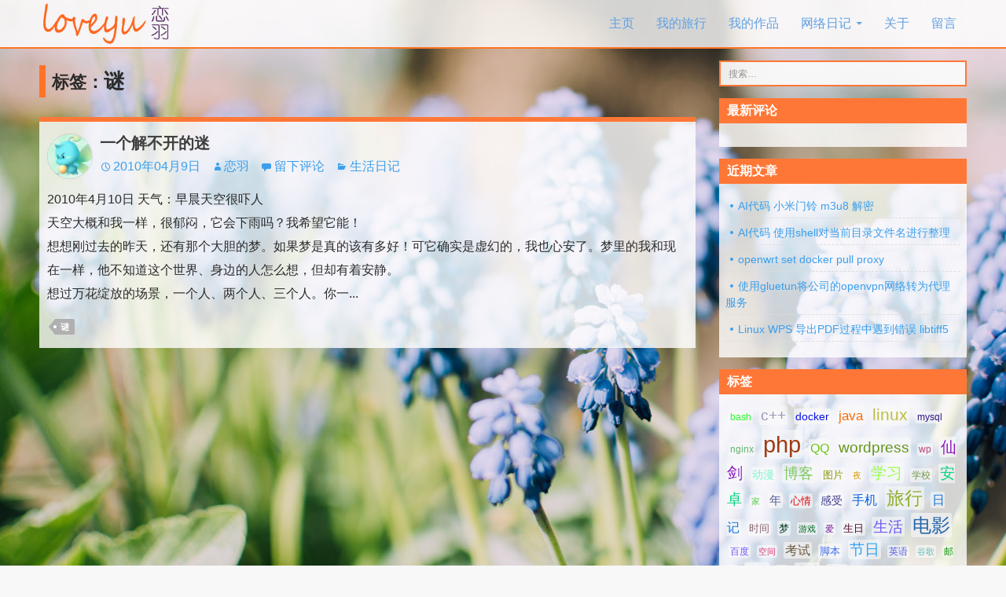

--- FILE ---
content_type: text/html; charset=UTF-8
request_url: https://loveyu.org/tag/puzzle
body_size: 8959
content:
<!DOCTYPE html>
<!--[if IE 7]>
<html class="ie ie7" lang="zh-Hans">
<![endif]-->
<!--[if IE 8]>
<html class="ie ie8" lang="zh-Hans">
<![endif]-->
<!--[if !(IE 7) | !(IE 8) ]><!-->
<html lang="zh-Hans">
<!--<![endif]-->
<head>
	<meta charset="UTF-8">
	<meta name="viewport" content="width=device-width">
	<meta http-equiv="X-UA-Compatible" content="IE=edge" />
	<title>谜 &#8211; 恋羽日记</title>
	<link rel="profile" href="http://gmpg.org/xfn/11">
	<link rel="pingback" href="https://loveyu.org/xmlrpc.php">
	<!--[if lt IE 9]>
	<script async src="https://loveyu.org/wp-content/themes/twoheart/js/html5.js"></script>
	<![endif]-->
	<meta name='robots' content='max-image-preview:large' />
<link rel="alternate" type="application/rss+xml" title="恋羽日记 &raquo; Feed" href="https://loveyu.org/feed" />
<link rel="alternate" type="application/rss+xml" title="恋羽日记 &raquo; 评论 Feed" href="https://loveyu.org/comments/feed" />
<link rel="alternate" type="application/rss+xml" title="恋羽日记 &raquo; 谜 标签 Feed" href="https://loveyu.org/tag/puzzle/feed" />
<style id='wp-img-auto-sizes-contain-inline-css' type='text/css'>
img:is([sizes=auto i],[sizes^="auto," i]){contain-intrinsic-size:3000px 1500px}
/*# sourceURL=wp-img-auto-sizes-contain-inline-css */
</style>
<style id='wp-block-library-inline-css' type='text/css'>
:root{--wp-block-synced-color:#7a00df;--wp-block-synced-color--rgb:122,0,223;--wp-bound-block-color:var(--wp-block-synced-color);--wp-editor-canvas-background:#ddd;--wp-admin-theme-color:#007cba;--wp-admin-theme-color--rgb:0,124,186;--wp-admin-theme-color-darker-10:#006ba1;--wp-admin-theme-color-darker-10--rgb:0,107,160.5;--wp-admin-theme-color-darker-20:#005a87;--wp-admin-theme-color-darker-20--rgb:0,90,135;--wp-admin-border-width-focus:2px}@media (min-resolution:192dpi){:root{--wp-admin-border-width-focus:1.5px}}.wp-element-button{cursor:pointer}:root .has-very-light-gray-background-color{background-color:#eee}:root .has-very-dark-gray-background-color{background-color:#313131}:root .has-very-light-gray-color{color:#eee}:root .has-very-dark-gray-color{color:#313131}:root .has-vivid-green-cyan-to-vivid-cyan-blue-gradient-background{background:linear-gradient(135deg,#00d084,#0693e3)}:root .has-purple-crush-gradient-background{background:linear-gradient(135deg,#34e2e4,#4721fb 50%,#ab1dfe)}:root .has-hazy-dawn-gradient-background{background:linear-gradient(135deg,#faaca8,#dad0ec)}:root .has-subdued-olive-gradient-background{background:linear-gradient(135deg,#fafae1,#67a671)}:root .has-atomic-cream-gradient-background{background:linear-gradient(135deg,#fdd79a,#004a59)}:root .has-nightshade-gradient-background{background:linear-gradient(135deg,#330968,#31cdcf)}:root .has-midnight-gradient-background{background:linear-gradient(135deg,#020381,#2874fc)}:root{--wp--preset--font-size--normal:16px;--wp--preset--font-size--huge:42px}.has-regular-font-size{font-size:1em}.has-larger-font-size{font-size:2.625em}.has-normal-font-size{font-size:var(--wp--preset--font-size--normal)}.has-huge-font-size{font-size:var(--wp--preset--font-size--huge)}.has-text-align-center{text-align:center}.has-text-align-left{text-align:left}.has-text-align-right{text-align:right}.has-fit-text{white-space:nowrap!important}#end-resizable-editor-section{display:none}.aligncenter{clear:both}.items-justified-left{justify-content:flex-start}.items-justified-center{justify-content:center}.items-justified-right{justify-content:flex-end}.items-justified-space-between{justify-content:space-between}.screen-reader-text{border:0;clip-path:inset(50%);height:1px;margin:-1px;overflow:hidden;padding:0;position:absolute;width:1px;word-wrap:normal!important}.screen-reader-text:focus{background-color:#ddd;clip-path:none;color:#444;display:block;font-size:1em;height:auto;left:5px;line-height:normal;padding:15px 23px 14px;text-decoration:none;top:5px;width:auto;z-index:100000}html :where(.has-border-color){border-style:solid}html :where([style*=border-top-color]){border-top-style:solid}html :where([style*=border-right-color]){border-right-style:solid}html :where([style*=border-bottom-color]){border-bottom-style:solid}html :where([style*=border-left-color]){border-left-style:solid}html :where([style*=border-width]){border-style:solid}html :where([style*=border-top-width]){border-top-style:solid}html :where([style*=border-right-width]){border-right-style:solid}html :where([style*=border-bottom-width]){border-bottom-style:solid}html :where([style*=border-left-width]){border-left-style:solid}html :where(img[class*=wp-image-]){height:auto;max-width:100%}:where(figure){margin:0 0 1em}html :where(.is-position-sticky){--wp-admin--admin-bar--position-offset:var(--wp-admin--admin-bar--height,0px)}@media screen and (max-width:600px){html :where(.is-position-sticky){--wp-admin--admin-bar--position-offset:0px}}

/*# sourceURL=wp-block-library-inline-css */
</style><style id='global-styles-inline-css' type='text/css'>
:root{--wp--preset--aspect-ratio--square: 1;--wp--preset--aspect-ratio--4-3: 4/3;--wp--preset--aspect-ratio--3-4: 3/4;--wp--preset--aspect-ratio--3-2: 3/2;--wp--preset--aspect-ratio--2-3: 2/3;--wp--preset--aspect-ratio--16-9: 16/9;--wp--preset--aspect-ratio--9-16: 9/16;--wp--preset--color--black: #000000;--wp--preset--color--cyan-bluish-gray: #abb8c3;--wp--preset--color--white: #ffffff;--wp--preset--color--pale-pink: #f78da7;--wp--preset--color--vivid-red: #cf2e2e;--wp--preset--color--luminous-vivid-orange: #ff6900;--wp--preset--color--luminous-vivid-amber: #fcb900;--wp--preset--color--light-green-cyan: #7bdcb5;--wp--preset--color--vivid-green-cyan: #00d084;--wp--preset--color--pale-cyan-blue: #8ed1fc;--wp--preset--color--vivid-cyan-blue: #0693e3;--wp--preset--color--vivid-purple: #9b51e0;--wp--preset--gradient--vivid-cyan-blue-to-vivid-purple: linear-gradient(135deg,rgb(6,147,227) 0%,rgb(155,81,224) 100%);--wp--preset--gradient--light-green-cyan-to-vivid-green-cyan: linear-gradient(135deg,rgb(122,220,180) 0%,rgb(0,208,130) 100%);--wp--preset--gradient--luminous-vivid-amber-to-luminous-vivid-orange: linear-gradient(135deg,rgb(252,185,0) 0%,rgb(255,105,0) 100%);--wp--preset--gradient--luminous-vivid-orange-to-vivid-red: linear-gradient(135deg,rgb(255,105,0) 0%,rgb(207,46,46) 100%);--wp--preset--gradient--very-light-gray-to-cyan-bluish-gray: linear-gradient(135deg,rgb(238,238,238) 0%,rgb(169,184,195) 100%);--wp--preset--gradient--cool-to-warm-spectrum: linear-gradient(135deg,rgb(74,234,220) 0%,rgb(151,120,209) 20%,rgb(207,42,186) 40%,rgb(238,44,130) 60%,rgb(251,105,98) 80%,rgb(254,248,76) 100%);--wp--preset--gradient--blush-light-purple: linear-gradient(135deg,rgb(255,206,236) 0%,rgb(152,150,240) 100%);--wp--preset--gradient--blush-bordeaux: linear-gradient(135deg,rgb(254,205,165) 0%,rgb(254,45,45) 50%,rgb(107,0,62) 100%);--wp--preset--gradient--luminous-dusk: linear-gradient(135deg,rgb(255,203,112) 0%,rgb(199,81,192) 50%,rgb(65,88,208) 100%);--wp--preset--gradient--pale-ocean: linear-gradient(135deg,rgb(255,245,203) 0%,rgb(182,227,212) 50%,rgb(51,167,181) 100%);--wp--preset--gradient--electric-grass: linear-gradient(135deg,rgb(202,248,128) 0%,rgb(113,206,126) 100%);--wp--preset--gradient--midnight: linear-gradient(135deg,rgb(2,3,129) 0%,rgb(40,116,252) 100%);--wp--preset--font-size--small: 13px;--wp--preset--font-size--medium: 20px;--wp--preset--font-size--large: 36px;--wp--preset--font-size--x-large: 42px;--wp--preset--spacing--20: 0.44rem;--wp--preset--spacing--30: 0.67rem;--wp--preset--spacing--40: 1rem;--wp--preset--spacing--50: 1.5rem;--wp--preset--spacing--60: 2.25rem;--wp--preset--spacing--70: 3.38rem;--wp--preset--spacing--80: 5.06rem;--wp--preset--shadow--natural: 6px 6px 9px rgba(0, 0, 0, 0.2);--wp--preset--shadow--deep: 12px 12px 50px rgba(0, 0, 0, 0.4);--wp--preset--shadow--sharp: 6px 6px 0px rgba(0, 0, 0, 0.2);--wp--preset--shadow--outlined: 6px 6px 0px -3px rgb(255, 255, 255), 6px 6px rgb(0, 0, 0);--wp--preset--shadow--crisp: 6px 6px 0px rgb(0, 0, 0);}:where(.is-layout-flex){gap: 0.5em;}:where(.is-layout-grid){gap: 0.5em;}body .is-layout-flex{display: flex;}.is-layout-flex{flex-wrap: wrap;align-items: center;}.is-layout-flex > :is(*, div){margin: 0;}body .is-layout-grid{display: grid;}.is-layout-grid > :is(*, div){margin: 0;}:where(.wp-block-columns.is-layout-flex){gap: 2em;}:where(.wp-block-columns.is-layout-grid){gap: 2em;}:where(.wp-block-post-template.is-layout-flex){gap: 1.25em;}:where(.wp-block-post-template.is-layout-grid){gap: 1.25em;}.has-black-color{color: var(--wp--preset--color--black) !important;}.has-cyan-bluish-gray-color{color: var(--wp--preset--color--cyan-bluish-gray) !important;}.has-white-color{color: var(--wp--preset--color--white) !important;}.has-pale-pink-color{color: var(--wp--preset--color--pale-pink) !important;}.has-vivid-red-color{color: var(--wp--preset--color--vivid-red) !important;}.has-luminous-vivid-orange-color{color: var(--wp--preset--color--luminous-vivid-orange) !important;}.has-luminous-vivid-amber-color{color: var(--wp--preset--color--luminous-vivid-amber) !important;}.has-light-green-cyan-color{color: var(--wp--preset--color--light-green-cyan) !important;}.has-vivid-green-cyan-color{color: var(--wp--preset--color--vivid-green-cyan) !important;}.has-pale-cyan-blue-color{color: var(--wp--preset--color--pale-cyan-blue) !important;}.has-vivid-cyan-blue-color{color: var(--wp--preset--color--vivid-cyan-blue) !important;}.has-vivid-purple-color{color: var(--wp--preset--color--vivid-purple) !important;}.has-black-background-color{background-color: var(--wp--preset--color--black) !important;}.has-cyan-bluish-gray-background-color{background-color: var(--wp--preset--color--cyan-bluish-gray) !important;}.has-white-background-color{background-color: var(--wp--preset--color--white) !important;}.has-pale-pink-background-color{background-color: var(--wp--preset--color--pale-pink) !important;}.has-vivid-red-background-color{background-color: var(--wp--preset--color--vivid-red) !important;}.has-luminous-vivid-orange-background-color{background-color: var(--wp--preset--color--luminous-vivid-orange) !important;}.has-luminous-vivid-amber-background-color{background-color: var(--wp--preset--color--luminous-vivid-amber) !important;}.has-light-green-cyan-background-color{background-color: var(--wp--preset--color--light-green-cyan) !important;}.has-vivid-green-cyan-background-color{background-color: var(--wp--preset--color--vivid-green-cyan) !important;}.has-pale-cyan-blue-background-color{background-color: var(--wp--preset--color--pale-cyan-blue) !important;}.has-vivid-cyan-blue-background-color{background-color: var(--wp--preset--color--vivid-cyan-blue) !important;}.has-vivid-purple-background-color{background-color: var(--wp--preset--color--vivid-purple) !important;}.has-black-border-color{border-color: var(--wp--preset--color--black) !important;}.has-cyan-bluish-gray-border-color{border-color: var(--wp--preset--color--cyan-bluish-gray) !important;}.has-white-border-color{border-color: var(--wp--preset--color--white) !important;}.has-pale-pink-border-color{border-color: var(--wp--preset--color--pale-pink) !important;}.has-vivid-red-border-color{border-color: var(--wp--preset--color--vivid-red) !important;}.has-luminous-vivid-orange-border-color{border-color: var(--wp--preset--color--luminous-vivid-orange) !important;}.has-luminous-vivid-amber-border-color{border-color: var(--wp--preset--color--luminous-vivid-amber) !important;}.has-light-green-cyan-border-color{border-color: var(--wp--preset--color--light-green-cyan) !important;}.has-vivid-green-cyan-border-color{border-color: var(--wp--preset--color--vivid-green-cyan) !important;}.has-pale-cyan-blue-border-color{border-color: var(--wp--preset--color--pale-cyan-blue) !important;}.has-vivid-cyan-blue-border-color{border-color: var(--wp--preset--color--vivid-cyan-blue) !important;}.has-vivid-purple-border-color{border-color: var(--wp--preset--color--vivid-purple) !important;}.has-vivid-cyan-blue-to-vivid-purple-gradient-background{background: var(--wp--preset--gradient--vivid-cyan-blue-to-vivid-purple) !important;}.has-light-green-cyan-to-vivid-green-cyan-gradient-background{background: var(--wp--preset--gradient--light-green-cyan-to-vivid-green-cyan) !important;}.has-luminous-vivid-amber-to-luminous-vivid-orange-gradient-background{background: var(--wp--preset--gradient--luminous-vivid-amber-to-luminous-vivid-orange) !important;}.has-luminous-vivid-orange-to-vivid-red-gradient-background{background: var(--wp--preset--gradient--luminous-vivid-orange-to-vivid-red) !important;}.has-very-light-gray-to-cyan-bluish-gray-gradient-background{background: var(--wp--preset--gradient--very-light-gray-to-cyan-bluish-gray) !important;}.has-cool-to-warm-spectrum-gradient-background{background: var(--wp--preset--gradient--cool-to-warm-spectrum) !important;}.has-blush-light-purple-gradient-background{background: var(--wp--preset--gradient--blush-light-purple) !important;}.has-blush-bordeaux-gradient-background{background: var(--wp--preset--gradient--blush-bordeaux) !important;}.has-luminous-dusk-gradient-background{background: var(--wp--preset--gradient--luminous-dusk) !important;}.has-pale-ocean-gradient-background{background: var(--wp--preset--gradient--pale-ocean) !important;}.has-electric-grass-gradient-background{background: var(--wp--preset--gradient--electric-grass) !important;}.has-midnight-gradient-background{background: var(--wp--preset--gradient--midnight) !important;}.has-small-font-size{font-size: var(--wp--preset--font-size--small) !important;}.has-medium-font-size{font-size: var(--wp--preset--font-size--medium) !important;}.has-large-font-size{font-size: var(--wp--preset--font-size--large) !important;}.has-x-large-font-size{font-size: var(--wp--preset--font-size--x-large) !important;}
/*# sourceURL=global-styles-inline-css */
</style>

<style id='classic-theme-styles-inline-css' type='text/css'>
/*! This file is auto-generated */
.wp-block-button__link{color:#fff;background-color:#32373c;border-radius:9999px;box-shadow:none;text-decoration:none;padding:calc(.667em + 2px) calc(1.333em + 2px);font-size:1.125em}.wp-block-file__button{background:#32373c;color:#fff;text-decoration:none}
/*# sourceURL=/wp-includes/css/classic-themes.min.css */
</style>
<link rel='stylesheet' id='twoheart-style-css' href='https://loveyu.org/wp-content/themes/twoheart/style.css?ver=1.9.63' type='text/css' media='all' />
<link rel='stylesheet' id='codecolorer-css' href='https://loveyu.org/wp-content/plugins/codecolorer/codecolorer.css?ver=0.10.1' type='text/css' media='screen' />
<script type="text/javascript" src="https://loveyu.org/wp-includes/js/jquery/jquery.min.js?ver=3.7.1" id="jquery-core-js"></script>
<script type="text/javascript" src="https://loveyu.org/wp-includes/js/jquery/jquery-migrate.min.js?ver=3.4.1" id="jquery-migrate-js"></script>
<link rel="https://api.w.org/" href="https://loveyu.org/wp-json/" /><link rel="alternate" title="JSON" type="application/json" href="https://loveyu.org/wp-json/wp/v2/tags/184" /><link rel="EditURI" type="application/rsd+xml" title="RSD" href="https://loveyu.org/xmlrpc.php?rsd" />
<meta name="generator" content="WordPress 6.9" />
<meta name="keywords" content="谜" />
<meta name="description" content="恋羽日记有关 '谜' 的文章" />
	</head>

<body class="archive tag tag-puzzle tag-184 wp-theme-twoheart">
<div id="page">
	<header id="header" class="site-header" role="banner">
		<div class="header-main">
			<h1 class="site-title"><a href="https://loveyu.org/" rel="home"><img
						src="https://loveyu.org/wp-content/themes/twoheart/images/logo.png?v1=1" alt="logo"/></a></h1>

			<nav id="primary-navigation" class="site-navigation primary-navigation" role="navigation">
				<button class="menu-toggle">菜单</button>
				<a class="screen-reader-text skip-link" href="#content">跳过内容</a>
				<div class="menu-%e5%af%bc%e8%88%aa-container"><ul id="menu-%e5%af%bc%e8%88%aa" class="nav-menu"><li id="menu-item-1666" class="menu-item menu-item-type-custom menu-item-object-custom menu-item-1666"><a href="/" title="恋羽日记">主页</a></li>
<li id="menu-item-5284" class="menu-item menu-item-type-taxonomy menu-item-object-category menu-item-5284"><a href="https://loveyu.org/category/travel">我的旅行</a></li>
<li id="menu-item-1665" class="menu-item menu-item-type-taxonomy menu-item-object-category menu-item-1665"><a href="https://loveyu.org/category/my-app">我的作品</a></li>
<li id="menu-item-1660" class="menu-item menu-item-type-taxonomy menu-item-object-category menu-item-has-children menu-item-1660"><a href="https://loveyu.org/category/web-diary">网络日记</a>
<ul class="sub-menu">
	<li id="menu-item-1662" class="menu-item menu-item-type-taxonomy menu-item-object-category menu-item-1662"><a href="https://loveyu.org/category/my-share">我的分享</a></li>
	<li id="menu-item-2161" class="menu-item menu-item-type-taxonomy menu-item-object-category menu-item-2161"><a href="https://loveyu.org/category/study-note">学习笔记</a></li>
	<li id="menu-item-3435" class="menu-item menu-item-type-taxonomy menu-item-object-category menu-item-3435"><a href="https://loveyu.org/category/life-diary">生活日记</a></li>
	<li id="menu-item-1663" class="menu-item menu-item-type-taxonomy menu-item-object-category menu-item-1663"><a href="https://loveyu.org/category/social-comment">社会点评</a></li>
</ul>
</li>
<li id="menu-item-2018" class="menu-item menu-item-type-post_type menu-item-object-page menu-item-2018"><a href="https://loveyu.org/about">关于</a></li>
<li id="menu-item-2019" class="menu-item menu-item-type-post_type menu-item-object-page menu-item-2019"><a href="https://loveyu.org/message">留言</a></li>
</ul></div>			</nav>
		</div>
	</header>

	<div id="wrap" class="site-main">
	<div id="main-content" class="main-content">
		<div id="primary" class="content-area">
			<div id="content" class="site-content" role="main">
				<header class="archive-header">
					<h1 class="archive-title">
						<small>标签：</small>谜</h1>
				</header>
				<article id="post-451" class="post-451 post type-post status-publish format-standard hentry category-life-diary tag-puzzle">

	<header class="entry-header">
		<div class="avatar-meta"><img alt='' src='https://secure.gravatar.com/avatar/7fde1acc6012e44df7aabec4f13f65801f51d9caecf81242fae07b3119cdfcae?s=50&#038;r=r' srcset='https://secure.gravatar.com/avatar/7fde1acc6012e44df7aabec4f13f65801f51d9caecf81242fae07b3119cdfcae?s=100&#038;r=r 2x' class='avatar avatar-50 photo' height='50' width='50' decoding='async'/></div>
					<h1 class="entry-title"><a href="https://loveyu.org/451.html" rel="bookmark">一个解不开的迷</a></h1>				<div class="entry-meta">
			<span class="entry-date"><a href="https://loveyu.org/451.html" rel="bookmark"><time class="entry-date" datetime="2010-04-09T00:00:14+08:00">2010年04月9日</time></a></span> <span class="byline"><span class="author vcard"><a class="url fn n" href="https://loveyu.org/author/loveyu" rel="author">恋羽</a></span></span>				<span class="comments-link"><a href="https://loveyu.org/451.html#respond">留下评论</a></span>
						<span class="cat-links"><a href="https://loveyu.org/category/life-diary" rel="category tag">生活日记</a></span>
					</div>
	</header>

			<div class="entry-summary filter-content">
							<p>2010年4月10日 天气：早晨天空很吓人<br />  天空大概和我一样，很郁闷，它会下雨吗？我希望它能！<br />  想想刚过去的昨天，还有那个大胆的梦。如果梦是真的该有多好！可它确实是虚幻的，我也心安了。梦里的我和现在一样，他不知道这个世界、身边的人怎么想，但却有着安静。<br />  想过万花绽放的场景，一个人、两个人、三个人。你一...</p>		</div>
	
	<footer class="entry-meta"><span class="tag-links"><a href="https://loveyu.org/tag/puzzle" rel="tag">谜</a></span></footer></article>
			</div>
		</div>
			<div id="secondary" class="widget-area" role="complementary">
		<aside id="search-2" class="widget widget_search"><form role="search" method="get" class="search-form" action="https://loveyu.org/">
				<label>
					<span class="screen-reader-text">搜索：</span>
					<input type="search" class="search-field" placeholder="搜索&hellip;" value="" name="s" />
				</label>
				<input type="submit" class="search-submit" value="搜索" />
			</form></aside><aside id="avatarcomments-2" class="widget avatar_comments"><h3 class="widget-title">最新评论</h3>		<ul class="widget_avatar_comments">
					</ul>
		</aside>
		<aside id="recent-posts-2" class="widget widget_recent_entries">
		<h3 class="widget-title">近期文章</h3>
		<ul>
											<li>
					<a href="https://loveyu.org/6126.html">AI代码 小米门铃 m3u8 解密</a>
									</li>
											<li>
					<a href="https://loveyu.org/6119.html">AI代码 使用shell对当前目录文件名进行整理</a>
									</li>
											<li>
					<a href="https://loveyu.org/6115.html">openwrt set docker pull proxy</a>
									</li>
											<li>
					<a href="https://loveyu.org/6109.html">使用gluetun将公司的openvpn网络转为代理服务</a>
									</li>
											<li>
					<a href="https://loveyu.org/6101.html">Linux WPS 导出PDF过程中遇到错误 libtiff5</a>
									</li>
					</ul>

		</aside><aside id="tag_cloud-2" class="widget widget_tag_cloud"><h3 class="widget-title">标签</h3><div class="tagcloud"><a href="https://loveyu.org/tag/bash" class="tag-cloud-link tag-link-492 tag-link-position-1" style="color:#22fe23;font-size: 8.6603773584906pt;" aria-label="bash (7 项);">bash</a>
<a href="https://loveyu.org/tag/c" class="tag-cloud-link tag-link-303 tag-link-position-2" style="color:#9897b4;font-size: 14.207547169811pt;" aria-label="c++ (20 项);">c++</a>
<a href="https://loveyu.org/tag/docker" class="tag-cloud-link tag-link-669 tag-link-position-3" style="color:#0d13e6;font-size: 10.509433962264pt;" aria-label="docker (10 项);">docker</a>
<a href="https://loveyu.org/tag/java" class="tag-cloud-link tag-link-326 tag-link-position-4" style="color:#fc6a02;font-size: 13.018867924528pt;" aria-label="java (16 项);">java</a>
<a href="https://loveyu.org/tag/linux" class="tag-cloud-link tag-link-341 tag-link-position-5" style="color:#bebd42;font-size: 16.056603773585pt;" aria-label="linux (28 项);">linux</a>
<a href="https://loveyu.org/tag/mysql" class="tag-cloud-link tag-link-360 tag-link-position-6" style="color:#301782;font-size: 8.6603773584906pt;" aria-label="mysql (7 项);">mysql</a>
<a href="https://loveyu.org/tag/nginx" class="tag-cloud-link tag-link-363 tag-link-position-7" style="color:#66b570;font-size: 9.3207547169811pt;" aria-label="nginx (8 项);">nginx</a>
<a href="https://loveyu.org/tag/php" class="tag-cloud-link tag-link-272 tag-link-position-8" style="color:#9e3c13;font-size: 22pt;" aria-label="php (81 项);">php</a>
<a href="https://loveyu.org/tag/qq" class="tag-cloud-link tag-link-36 tag-link-position-9" style="color:#69c410;font-size: 12.358490566038pt;" aria-label="QQ (14 项);">QQ</a>
<a href="https://loveyu.org/tag/wordpress" class="tag-cloud-link tag-link-161 tag-link-position-10" style="color:#63961b;font-size: 14.471698113208pt;" aria-label="wordpress (21 项);">wordpress</a>
<a href="https://loveyu.org/tag/wp" class="tag-cloud-link tag-link-101 tag-link-position-11" style="color:#c54879;font-size: 8.6603773584906pt;" aria-label="wp (7 项);">wp</a>
<a href="https://loveyu.org/tag/pal" class="tag-cloud-link tag-link-30 tag-link-position-12" style="color:#8816be;font-size: 15.264150943396pt;" aria-label="仙剑 (24 项);">仙剑</a>
<a href="https://loveyu.org/tag/animation" class="tag-cloud-link tag-link-327 tag-link-position-13" style="color:#7cf3cc;font-size: 10.509433962264pt;" aria-label="动漫 (10 项);">动漫</a>
<a href="https://loveyu.org/tag/blog" class="tag-cloud-link tag-link-85 tag-link-position-14" style="color:#81c963;font-size: 13.943396226415pt;" aria-label="博客 (19 项);">博客</a>
<a href="https://loveyu.org/tag/picture" class="tag-cloud-link tag-link-197 tag-link-position-15" style="color:#92970c;font-size: 9.9811320754717pt;" aria-label="图片 (9 项);">图片</a>
<a href="https://loveyu.org/tag/night" class="tag-cloud-link tag-link-7 tag-link-position-16" style="color:#da9c09;font-size: 8pt;" aria-label="夜 (6 项);">夜</a>
<a href="https://loveyu.org/tag/learning" class="tag-cloud-link tag-link-64 tag-link-position-17" style="color:#99fe49;font-size: 15.264150943396pt;" aria-label="学习 (24 项);">学习</a>
<a href="https://loveyu.org/tag/school" class="tag-cloud-link tag-link-104 tag-link-position-18" style="color:#769746;font-size: 9.3207547169811pt;" aria-label="学校 (8 项);">学校</a>
<a href="https://loveyu.org/tag/android" class="tag-cloud-link tag-link-391 tag-link-position-19" style="color:#07d382;font-size: 14.471698113208pt;" aria-label="安卓 (21 项);">安卓</a>
<a href="https://loveyu.org/tag/home" class="tag-cloud-link tag-link-118 tag-link-position-20" style="color:#57d249;font-size: 8pt;" aria-label="家 (6 项);">家</a>
<a href="https://loveyu.org/tag/year" class="tag-cloud-link tag-link-10 tag-link-position-21" style="color:#545a91;font-size: 11.037735849057pt;" aria-label="年 (11 项);">年</a>
<a href="https://loveyu.org/tag/mood" class="tag-cloud-link tag-link-49 tag-link-position-22" style="color:#de0007;font-size: 9.9811320754717pt;" aria-label="心情 (9 项);">心情</a>
<a href="https://loveyu.org/tag/feeling" class="tag-cloud-link tag-link-6 tag-link-position-23" style="color:#3d3c8c;font-size: 10.509433962264pt;" aria-label="感受 (10 项);">感受</a>
<a href="https://loveyu.org/tag/cell-phone" class="tag-cloud-link tag-link-100 tag-link-position-24" style="color:#0b62e1;font-size: 11.962264150943pt;" aria-label="手机 (13 项);">手机</a>
<a href="https://loveyu.org/tag/travel" class="tag-cloud-link tag-link-404 tag-link-position-25" style="color:#8fad26;font-size: 17.11320754717pt;" aria-label="旅行 (34 项);">旅行</a>
<a href="https://loveyu.org/tag/diary" class="tag-cloud-link tag-link-57 tag-link-position-26" style="color:#1276df;font-size: 11.962264150943pt;" aria-label="日记 (13 项);">日记</a>
<a href="https://loveyu.org/tag/time" class="tag-cloud-link tag-link-26 tag-link-position-27" style="color:#89646f;font-size: 9.9811320754717pt;" aria-label="时间 (9 项);">时间</a>
<a href="https://loveyu.org/tag/dream" class="tag-cloud-link tag-link-358 tag-link-position-28" style="color:#013c20;font-size: 9.9811320754717pt;" aria-label="梦 (9 项);">梦</a>
<a href="https://loveyu.org/tag/game" class="tag-cloud-link tag-link-90 tag-link-position-29" style="color:#016a20;font-size: 8pt;" aria-label="游戏 (6 项);">游戏</a>
<a href="https://loveyu.org/tag/love" class="tag-cloud-link tag-link-72 tag-link-position-30" style="color:#741892;font-size: 8pt;" aria-label="爱 (6 项);">爱</a>
<a href="https://loveyu.org/tag/birthday" class="tag-cloud-link tag-link-262 tag-link-position-31" style="color:#510a2b;font-size: 9.9811320754717pt;" aria-label="生日 (9 项);">生日</a>
<a href="https://loveyu.org/tag/life" class="tag-cloud-link tag-link-232 tag-link-position-32" style="color:#6c58f4;font-size: 14.471698113208pt;" aria-label="生活 (21 项);">生活</a>
<a href="https://loveyu.org/tag/movie" class="tag-cloud-link tag-link-119 tag-link-position-33" style="color:#2064a9;font-size: 17.905660377358pt;" aria-label="电影 (39 项);">电影</a>
<a href="https://loveyu.org/tag/baidu" class="tag-cloud-link tag-link-66 tag-link-position-34" style="color:#7253fe;font-size: 8.6603773584906pt;" aria-label="百度 (7 项);">百度</a>
<a href="https://loveyu.org/tag/space" class="tag-cloud-link tag-link-83 tag-link-position-35" style="color:#db3c78;font-size: 8pt;" aria-label="空间 (6 项);">空间</a>
<a href="https://loveyu.org/tag/exam" class="tag-cloud-link tag-link-76 tag-link-position-36" style="color:#6d593e;font-size: 11.962264150943pt;" aria-label="考试 (13 项);">考试</a>
<a href="https://loveyu.org/tag/script" class="tag-cloud-link tag-link-435 tag-link-position-37" style="color:#406ef1;font-size: 9.9811320754717pt;" aria-label="脚本 (9 项);">脚本</a>
<a href="https://loveyu.org/tag/festival" class="tag-cloud-link tag-link-21 tag-link-position-38" style="color:#2fa3f5;font-size: 14.471698113208pt;" aria-label="节日 (21 项);">节日</a>
<a href="https://loveyu.org/tag/english" class="tag-cloud-link tag-link-138 tag-link-position-39" style="color:#5559ef;font-size: 8.6603773584906pt;" aria-label="英语 (7 项);">英语</a>
<a href="https://loveyu.org/tag/google" class="tag-cloud-link tag-link-117 tag-link-position-40" style="color:#5dbdb6;font-size: 8pt;" aria-label="谷歌 (6 项);">谷歌</a>
<a href="https://loveyu.org/tag/mail" class="tag-cloud-link tag-link-246 tag-link-position-41" style="color:#16980c;font-size: 8.6603773584906pt;" aria-label="邮件 (7 项);">邮件</a>
<a href="https://loveyu.org/tag/essay" class="tag-cloud-link tag-link-428 tag-link-position-42" style="color:#5a9993;font-size: 10.509433962264pt;" aria-label="随笔 (10 项);">随笔</a>
<a href="https://loveyu.org/tag/snow" class="tag-cloud-link tag-link-60 tag-link-position-43" style="color:#abe220;font-size: 8.6603773584906pt;" aria-label="雪 (7 项);">雪</a>
<a href="https://loveyu.org/tag/music" class="tag-cloud-link tag-link-29 tag-link-position-44" style="color:#c49640;font-size: 10.509433962264pt;" aria-label="音乐 (10 项);">音乐</a>
<a href="https://loveyu.org/tag/national-college-entrance-examination" class="tag-cloud-link tag-link-131 tag-link-position-45" style="color:#6c8c0d;font-size: 9.3207547169811pt;" aria-label="高考 (8 项);">高考</a></div>
</aside><aside id="categories-2" class="widget widget_categories"><h3 class="widget-title">分类</h3>
			<ul>
					<li class="cat-item cat-item-339"><a href="https://loveyu.org/category/study-note">学习笔记</a>
</li>
	<li class="cat-item cat-item-296"><a href="https://loveyu.org/category/my-follow">我所关注</a>
</li>
	<li class="cat-item cat-item-288"><a href="https://loveyu.org/category/my-app">我的作品</a>
</li>
	<li class="cat-item cat-item-287"><a href="https://loveyu.org/category/my-share">我的分享</a>
</li>
	<li class="cat-item cat-item-636"><a href="https://loveyu.org/category/travel">我的旅行</a>
</li>
	<li class="cat-item cat-item-547"><a href="https://loveyu.org/category/autobiography">我的自述</a>
</li>
	<li class="cat-item cat-item-289"><a href="https://loveyu.org/category/life-diary">生活日记</a>
</li>
	<li class="cat-item cat-item-294"><a href="https://loveyu.org/category/social-comment">社会点评</a>
</li>
	<li class="cat-item cat-item-544"><a href="https://loveyu.org/category/private-diary">私人日记</a>
</li>
	<li class="cat-item cat-item-290"><a href="https://loveyu.org/category/web-diary">网络日记</a>
</li>
	<li class="cat-item cat-item-295"><a href="https://loveyu.org/category/poetry">诗词共赏</a>
</li>
	<li class="cat-item cat-item-1"><a href="https://loveyu.org/category/casual">随便写写</a>
</li>
			</ul>

			</aside>	</div>
	</div>
    <script type="text/javascript">
        var cpro_id = "u3477225";
    </script>
    <script type="text/javascript" src="//cpro.baidustatic.com/cpro/ui/c.js"></script>
  </div><!-- #warp -->
<footer class="site-footer" role="contentinfo">
	<div class="site-info">
		&copy;2010-2026 <a href="/">恋羽日记</a>
		<span class="more_info"> | 时光悄悄流过，我们是否曾记得。</span>
	</div>
</footer>
</div><!-- #page -->
<script async type="text/javascript" src="https://loveyu.org/wp-content/themes/twoheart/js/lazysizes.min.js" charset="UTF-8"></script>
<script type="speculationrules">
{"prefetch":[{"source":"document","where":{"and":[{"href_matches":"/*"},{"not":{"href_matches":["/wp-*.php","/wp-admin/*","/wp-content/uploads/*","/wp-content/*","/wp-content/plugins/*","/wp-content/themes/twoheart/*","/*\\?(.+)"]}},{"not":{"selector_matches":"a[rel~=\"nofollow\"]"}},{"not":{"selector_matches":".no-prefetch, .no-prefetch a"}}]},"eagerness":"conservative"}]}
</script>
<script type="text/javascript" src="https://loveyu.org/wp-content/themes/twoheart/js/functions.min.js?ver=1.4.50" id="twoheart-script-js"></script>
	<script type="text/javascript">console.log("3 queries in 0.088 seconds.");</script>
</body>
</html>
<!--
Performance optimized by Redis Object Cache. Learn more: https://wprediscache.com

使用 PhpRedis (v6.2.0) 从 Redis 检索了 1025 个对象 (188 KB)。
-->
